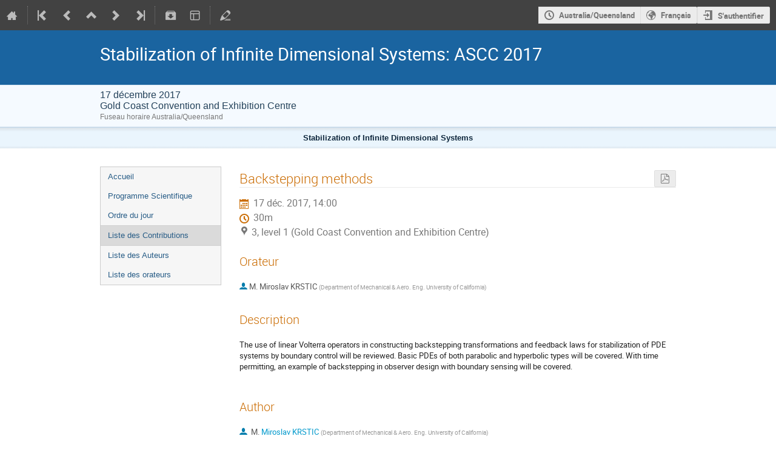

--- FILE ---
content_type: text/javascript; charset=utf-8
request_url: https://indico.math.cnrs.fr/dist/js/module_events.header.a6e81341.bundle.js
body_size: 784
content:
"use strict";(globalThis.webpackChunk=globalThis.webpackChunk||[]).push([[9418],{18308:(e,t,n)=>{var s=n(86326),i=n(35623),a=n(70827),o=n(96478);document.addEventListener("DOMContentLoaded",(()=>{const e=document.querySelector("#event-calendar-link");if(!e)return;const{eventId:t,eventContribCount:n,eventSessionBlockCount:r}=e.dataset,l=void 0!==e.dataset.eventInSeries,d=[{key:"event",text:o.Translate.string("Basic"),description:o.Translate.string("Just the event."),extraParams:{}}];parseInt(r,10)>0&&d.push({key:"sessions",description:o.Translate.string("A detailed timetable containing individual session blocks and top-level contributions."),text:o.Translate.string("Compact"),extraParams:{scope:"session"}}),parseInt(n,10)>0&&d.push({key:"contributions",text:o.Translate.string("Detailed"),description:o.Translate.string("A detailed timetable containing all individual contributions."),extraParams:{scope:"contribution"}}),i.render(s.createElement(a.ICSCalendarLink,{endpoint:"events.export_event_ical",params:{event_id:t},renderButton:e=>s.createElement(a.IButton,{icon:"calendar",dropdown:!0,classes:{"height-full":!0,"text-color":!0,subtle:!0,...e},title:o.Translate.string("Export")}),dropdownPosition:"top left",popupPosition:"bottom right",options:d,eventInSeries:l}),e)}))}},e=>{e.O(0,[4644,4394,2076],(()=>{return t=18308,e(e.s=t);var t}));e.O()}]);
//# sourceMappingURL=module_events.header.a6e81341.bundle.js.map